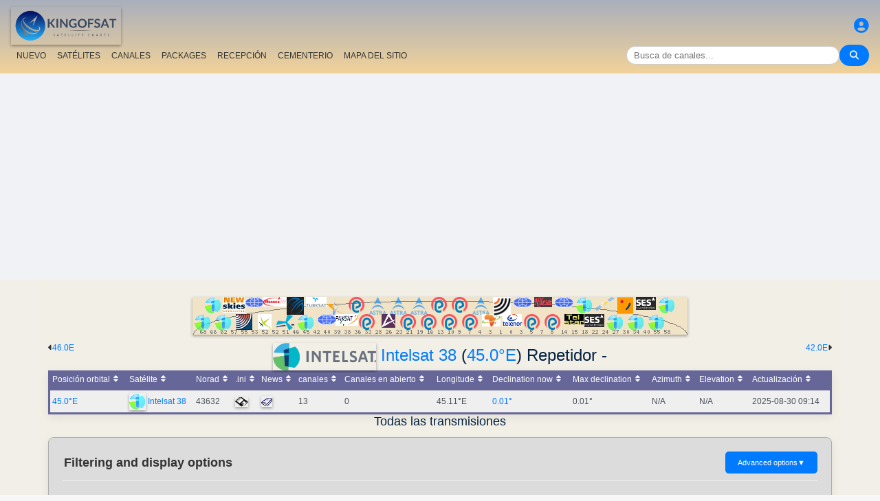

--- FILE ---
content_type: text/html; charset=UTF-8
request_url: https://es.kingofsat.net/tp.php?tp=12090
body_size: 13316
content:
<!DOCTYPE html>
<html>
<head>
<meta charset="UTF-8">
<meta name="viewport" content="width=device-width, initial-scale=1">
<meta name="Author" content="kingofsat">
<meta name="Description" content="Anuario de los canales satélite">
<meta name="KeyWords" content="satellite,tv,news,update,television,dvb,dvb-s2,dvb-s2x,hd,4k,feed,hotbird,canalsat,sky,nova,digital,ntl,videoguard,cryptoworks,mediaguard,viaccess,nagravision,irdeto,biss,radio,listing,astra,eutelsat,intelsat,image,zapping,video,hispasat">
<title>Intelsat 38 (45.0&deg;E) Repetidor - - KingOfSat</title>

<link rel="SHORTCUT ICON" href="/kingofsat_icon.png" />
<link rel="alternate" type="application/rss+xml" title="KingOfSat : Últimas actualizaciones" href="/rssnews.php" />
<link rel="alternate" type="application/rss+xml" title="KingOfSat : Temporarily Free To Air" href="/rss-tempfta.php" />

<link rel="stylesheet" href="/kos.css?764" type="text/css" />
<link rel="stylesheet" href="/fontawesome-free-6.7.2-web/css/all.min.css">
<link rel="stylesheet" href="/css/footable.core.min.css" type="text/css" />
<link rel="stylesheet" href="/css/footable.metro.min.css" type="text/css" />

<script src="/js/jquery3.7.1.min.js"></script>
<script src="/js/jquery-ui.min.js"></script>
<script src="/js/footable.min.js" type="text/javascript"></script>
<script src="/js/footable.sort.min.js" type="text/javascript"></script>
<!-- Google tag (gtag.js) -->
<script async src="https://www.googletagmanager.com/gtag/js?id=G-RXJ0W0F4BD"></script>
<script>
  window.dataLayer = window.dataLayer || [];
  function gtag(){dataLayer.push(arguments);}
  gtag('js', new Date());

  gtag('config', 'G-RXJ0W0F4BD');
</script>
<!-- Google Tag Manager -->
<script>(function(w,d,s,l,i){w[l]=w[l]||[];w[l].push({'gtm.start':
new Date().getTime(),event:'gtm.js'});var f=d.getElementsByTagName(s)[0],
j=d.createElement(s),dl=l!='dataLayer'?'&l='+l:'';j.async=true;j.src=
'https://www.googletagmanager.com/gtm.js?id='+i+dl;f.parentNode.insertBefore(j,f);
})(window,document,'script','dataLayer','GTM-P6FD74RF');</script>
<!-- End Google Tag Manager -->
<script src="/js/kos.js" type="text/javascript"></script>
</head>
<body>
  <!-- Google Tag Manager (noscript) -->
<noscript><iframe src="https://www.googletagmanager.com/ns.html?id=GTM-P6FD74RF"
height="0" width="0" style="display:none;visibility:hidden"></iframe></noscript>
<!-- End Google Tag Manager (noscript) -->
 
    <div class="lightbox" id="lightbox">
    <img id="lightbox-img" alt="Image en plein écran">
  </div>

<script async src="https://pagead2.googlesyndication.com/pagead/js/adsbygoogle.js?client=ca-pub-0084964341437501"
     crossorigin="anonymous"></script><!-- !PAGE CONTENT! -->


  <header class="header">
    <div class="logo"><a href="index.php"><img src="/koslogo2.png" style="width: 160px; height: auto; padding:5px;"></a></div>
    <div class="user-icon">
        <a href="prefs" title="Define o cambia su perfil"><i class="fas fa-user-circle"></i></a></div>

    <div class="nav-container">
      <nav class="nav-menu">
                <a href="news">NUEVO</a>
                <a href="satellites">SATÉLITES</a>
                <a href="lists">CANALES</a>
                <a href="packages">PACKAGES</a>
                <a href="beams">RECEPCIÓN</a>
                <a href="cemetery">CEMENTERIO</a>
                <a href="#menu">MAPA DEL SITIO</a>
      </nav>
      <div class="search-container">
        <input type="text" id="q" class="search-bar" placeholder="Busca de canales..."><button><i class="fas fa-search"></i></button>
      </div>
    </div>
  </header>



<div class="layout">
<div class="main-content">

  <div class="head">
    <div class="satlist">
        <MAP NAME="menu" id="textDiv"><AREA SHAPE="rect" COORDS="3,25,27,50" HREF="pos-68.5E" title="Intelsat 20 (IS-20) (68.5&deg;E)"><AREA SHAPE="rect" COORDS="18,0,42,25" HREF="pos-66E" title="Intelsat 17 (66.0&deg;E)"><AREA SHAPE="rect" COORDS="33,25,57,50" HREF="pos-62E" title="Intelsat 39 (62.0&deg;E)"><AREA SHAPE="rect" COORDS="44,0,76,23" HREF="pos-57E" title="NSS 12 (57.0&deg;E)"><AREA SHAPE="rect" COORDS="63,25,87,48" HREF="pos-55E" title="Yamal 402 (55.0&deg;E)"><AREA SHAPE="rect" COORDS="76,0,104,16" HREF="pos-53E" title="Express AM6 (53.0&deg;E)"><AREA SHAPE="rect" COORDS="95,25,115,47" HREF="pos-52.5E" title="Yahsat 1A (52.5&deg;E)"><AREA SHAPE="rect" COORDS="102.5,0,137.5,14" HREF="pos-52E" title="TurkmenÄlem / MonacoSat (52.0&deg;E)"><AREA SHAPE="rect" COORDS="122,25,148,49" HREF="pos-51.5E" title="Belintersat 1 (51.5&deg;E)"><AREA SHAPE="rect" COORDS="137.5,0,162.5,26" HREF="pos-46E" title="Azerspace-1 (46.0&deg;E)"><AREA SHAPE="rect" COORDS="153,25,177,50" HREF="pos-45E" title="Intelsat 38 (45.0&deg;E)"><AREA SHAPE="rect" COORDS="165,0,195,15" HREF="pos-42E" title="Turksat 3A / Türksat 4A / Turksat 5B / Turksat 6A (42.0&deg;E)"><AREA SHAPE="rect" COORDS="181,25,209,41" HREF="pos-40E" title="Express AM 7 (40.0&deg;E)"><AREA SHAPE="rect" COORDS="197.5,0,222.5,27" HREF="pos-39E" title="Hellas Sat 3 / Hellas Sat 4 (39.0&deg;E)"><AREA SHAPE="rect" COORDS="208.5,25,241.5,42" HREF="pos-38E" title="Paksat 1R / Paksat MM1R (38.0&deg;E)"><AREA SHAPE="rect" COORDS="227.5,0,252.5,23" HREF="pos-36E" title="Eutelsat 36D / Express AMU1 (36.0&deg;E)"><AREA SHAPE="rect" COORDS="242.5,25,267.5,48" HREF="pos-33E" title="Eutelsat 33F (33.0&deg;E)"><AREA SHAPE="rect" COORDS="257.5,0,282.5,26" HREF="pos-28.2E" title="Astra 2E / Astra 2F / Astra 2G (28.2&deg;E)"><AREA SHAPE="rect" COORDS="275,25,295,45" HREF="pos-26E" title="Badr 4 / Badr 5 / Badr 7 / Badr 8 / Es'hail 2 (26.0&deg;E)"><AREA SHAPE="rect" COORDS="287.5,0,312.5,26" HREF="pos-23.5E" title="Astra 3B / Astra 3C (23.5&deg;E)"><AREA SHAPE="rect" COORDS="302.5,25,327.5,48" HREF="pos-21.6E" title="Eutelsat 21B (21.6&deg;E)"><AREA SHAPE="rect" COORDS="317.5,0,342.5,26" HREF="pos-19.2E" title="Astra 1KR / Astra 1L / Astra 1M / Astra 1N / Astra 1P (19.2&deg;E)"><AREA SHAPE="rect" COORDS="332.5,25,357.5,48" HREF="pos-16E" title="Eutelsat 16A (16.0&deg;E)"><AREA SHAPE="rect" COORDS="347.5,0,372.5,23" HREF="pos-13E" title="Hot Bird 13F / Hot Bird 13G (13.0&deg;E)"><AREA SHAPE="rect" COORDS="362.5,25,387.5,48" HREF="pos-10E" title="Eutelsat 10B (10.0&deg;E)"><AREA SHAPE="rect" COORDS="377.5,0,402.5,23" HREF="pos-9E" title="Eutelsat 9B (9.0&deg;E)"><AREA SHAPE="rect" COORDS="392.5,25,417.5,48" HREF="pos-7E" title="Eutelsat 7B / Eutelsat 7C (7.0&deg;E)"><AREA SHAPE="rect" COORDS="407.5,0,432.5,26" HREF="pos-4.8E" title="Astra 4A / SES 5 (4.8&deg;E)"><AREA SHAPE="rect" COORDS="421.5,25,448.5,43" HREF="pos-3E" title="Eutelsat 3B / Rascom QAF 1R (3.0&deg;E)"><AREA SHAPE="rect" COORDS="437,0,463,28" HREF="pos-1.9E" title="BulgariaSat (1.9&deg;E)"><AREA SHAPE="rect" COORDS="451,25,479,43" HREF="pos-0.8W" title="Intelsat 10-02 / Thor 5 / Thor 6 / Thor 7 (0.8&deg;W)"><AREA SHAPE="rect" COORDS="466,0,494,16" HREF="pos-3W" title="ABS-3A (3.0&deg;W)"><AREA SHAPE="rect" COORDS="482.5,25,507.5,48" HREF="pos-5W" title="Eutelsat 5 West B (5.0&deg;W)"><AREA SHAPE="rect" COORDS="497,0,523,15" HREF="pos-7W" title="Eutelsat 7 West A / Nilesat 102 / Nilesat 201 / Nilesat 301 (7.0&deg;W)"><AREA SHAPE="rect" COORDS="512.5,25,537.5,48" HREF="pos-8W" title="Eutelsat 8 West B / Eutelsat 8 West D (8.0&deg;W)"><AREA SHAPE="rect" COORDS="526,0,554,16" HREF="pos-14W" title="Express AM 8 (14.0&deg;W)"><AREA SHAPE="rect" COORDS="541,25,569,40" HREF="pos-15W" title="Telstar 12 Vantage (15.0&deg;W)"><AREA SHAPE="rect" COORDS="558,0,582,25" HREF="pos-18W" title="Intelsat 37e (18.0&deg;W)"><AREA SHAPE="rect" COORDS="570.5,25,599.5,44" HREF="pos-22W" title="SES 4 (22.0&deg;W)"><AREA SHAPE="rect" COORDS="586,0,614,21" HREF="pos-24.5W" title="AlComSat 1 (24.5&deg;W)"><AREA SHAPE="rect" COORDS="603,25,627,50" HREF="pos-27.5W" title="Intelsat 901 (27.5&deg;W)"><AREA SHAPE="rect" COORDS="618.5,0,641.5,25" HREF="pos-30W" title="Hispasat 30W-5 / Hispasat 30W-6 (30.0&deg;W)"><AREA SHAPE="rect" COORDS="633,25,657,50" HREF="pos-34.5W" title="Intelsat 35 (34.5&deg;W)"><AREA SHAPE="rect" COORDS="645.5,0,674.5,19" HREF="pos-40.5W" title="SES-6 (40.5&deg;W)"><AREA SHAPE="rect" COORDS="663,25,687,50" HREF="pos-55.5W" title="Intelsat 34 (55.5&deg;W)"><AREA SHAPE="rect" COORDS="678,0,702,25" HREF="pos-58W" title="Intelsat 21 (58.0&deg;W)">
</MAP><IMG SRC="/satlogos/menu.png?1757000531" BORDER=0 WIDTH=720 HEIGHT=55 USEMAP="#menu">
    </div>
    <p>
  </div>
  <div class="w3-right"><a href="pos-42E" title="Desplazamiento hacia Turksat 6A (42.0E)">42.0E</A><i class="fas fa-caret-right"></i></div><div class="w3-left"><i class="fas fa-caret-left"></i><a href="pos-46E" title="Desplazamiento hacia Azerspace-1 (46.0E)">46.0E</a></div>
    <div class="w3-center"><h1><a href="" target="_new"><IMG SRC="/intelsat.png" BORDER=0></A> <a class="title" href="sat-is38">Intelsat 38</a> (<a class="title" href="pos-45.0E">45.0&deg;E</a>) Repetidor -</h1></div>

	<table class="footable metro-blue" data-page-size="10">
		<thead>
			<tr>
				<th data-type="numeric">Posición orbital</th>
				<th>Satélite</th>
				<th data-hide="phone,tablet" data-type="numeric">Norad</th>
				<th data-hide="phone,tablet">.ini</th>
				<th>News</th>
				<th data-type="numeric">canales</th>
				<th data-hide="phone" data-type="numeric">Canales en abierto</th>
				<th data-hide="phone" data-type="numeric">Longitude</th>
				<th data-hide="phone,tablet" data-type="numeric">Declination now</th>
				<th data-hide="phone" data-type="numeric">Max declination</th>
				<th data-hide="phone,tablet" data-type="numeric">Azimuth</th>
				<th data-hide="phone,tablet" data-type="numeric">Elevation</th>
				<th>Actualización</th>

		</thead>
		<tfoot class="hide-if-no-paging" style="display: table-row-group">
			<tr>
				<td colspan="13">
				</td>
			</tr>
		</tfoot>
		<tbody>
			<tr>
				<td><a class="A3" href="pos-45E">45.0°E</a></td>
				<td><img src="/satlogos/intelsat.png"> <a class="A3" href="sat-is38">Intelsat 38</a></td>
				<td>43632</td>
				<td><a href="dl.php?pos=45E&amp;fkhz=0"><img src="/disquette.gif"></a></td>
				<td><a href="news45E"><img src="/news.gif"></a></td>
				<td>13</td>
				<td>0</td>
				<td>45.11°E</td>
				<td><a title="Next zero declination time: 2025-11-14 01:19:00">0.01°</a></td>
				<td>0.01°</td>
				<td>N/A</td>
				<td>N/A</td>
				<td>2025-08-30 09:14</td>
			</tr>
		</tbody>
	</table>
<script>
$(function () {
	$('.footable').footable();
});

</script>
<h2>Todas las transmisiones<p></h2>
<div class="filter-display-container">
    <div class="filter-header">
        <h5>Filtering and display options</h5>
        <button id="toggleAdvancedFilters" class="toggle-button">Advanced options <span class="arrow">▼</span></button>
    </div>
    <div id="advancedFilters" class="advanced-filters hidden">


            <div class="filter-group">
                <label for="filterType">Codificación:</label>
                <select id="filterType" class="filter-select">
                    <option value="no" selected>Show encrypted channels</option>
                    <option value="Clear">Mostra los canales en abierto sólo</option>
                </select>
            </div>
                <div class="filter-group">
                <label for="standardType">Modo de visualización:</label>
                <select id="standardType" class="filter-select">
                    <option value="list" selected>Pasar en modo listing</option>
                    <option value="zap">Pasar en modo Zapping</option>
                </select>
            </div>
    
<p>


        <div class="action-buttons">
            <button class="apply-button">Aplicar filtros</button>
            <button class="reset-button">Restablecer filtros</button>
        </div>

    </div>
    <div class="filter-menu">

<a href="pos-45.0E">Todos</a>
    <a href="tv-45.0E">TV</a>
    <a href="hdtv-45.0E">HDTV</a>
    <a href="3dtv-45.0E">3DTV</a>
    <a href="ultrahd-45.0E">Ultra HD</a>
    <a href="radio-45.0E">Radio stations</a>
    <a href="data-45.0E">Data</a>
        <a href="new-45.0E">[+] Últimos cambios</a>
    <a href="removed-45.0E">[-] Últimas supresiones</a>
    <a href="tempfta-45.0E">Temporarily Free To Air</a>
<a href="#">Repetidor -</a><a href="#bitrates">Bitrates</a></div>
    <div class="main-filters">

  
  <input type="button" class="toggle-button" id="mask" onClick="bascule('m');" value="Collapse all frequencies">

    </div>
</div>


<script>
document.addEventListener('DOMContentLoaded', function() {
    const toggleButton = document.getElementById('toggleAdvancedFilters');
    const advancedFilters = document.getElementById('advancedFilters');

    if (toggleButton && advancedFilters) {
        toggleButton.addEventListener('click', function() {
            // Basculer la classe 'visible' ou 'hidden'
            advancedFilters.classList.toggle('hidden');
            advancedFilters.classList.toggle('visible');

            // Changer le texte et la flèche du bouton
            const arrowSpan = this.querySelector('.arrow');
            if (advancedFilters.classList.contains('visible')) {
                this.classList.add('active'); // Pour la rotation de la flèche
                // this.textContent = 'Filtres Avancés ▲'; 
            } else {
                this.classList.remove('active');
                // this.textContent = 'Filtres Avancés ▼';
            }
        });
    }

    // logique pour les boutons Appliquer/Réinitialiser
    // et la gestion du tri du tableau
    const applyButton = document.querySelector('.apply-button');
    const resetButton = document.querySelector('.reset-button');

    if (applyButton) {
        applyButton.addEventListener('click', function() {
            // Récupérer les valeurs des filtres
            const filterType = document.getElementById('filterType').value;
            const standardType = document.getElementById('standardType').value;

            const qualityCheckboxes = document.querySelectorAll('input[name="quality"]:checked');
            const selectedQualities = Array.from(qualityCheckboxes).map(cb => cb.value);

            const languageSort = document.getElementById('languageSort')?.value ?? '';
            const beamSort = document.getElementById('beamSort')?.value ?? '';

            // requête AJAX pour rafraîchir le tableau
            // ou mise à jour l'URL pour un rechargement de page
            window.location.href = `${window.location.pathname}?pos=&filtre=${filterType}&aff=${standardType}&b=${beamSort}&cl=${languageSort}&question=&lim=0&ordre=&p=`;
        });
    }

    if (resetButton) {
        resetButton.addEventListener('click', function() {
            // Réinitialiser tous les champs de filtre
            document.getElementById('filterType').value = '';
            document.getElementById('standardType').value = '';
            document.getElementById('languageSort').value = '';
            document.getElementById('beamSort').value = '';

//            document.querySelectorAll('input[name="quality"]').forEach(cb => cb.checked = false);

            //console.log('Filtres réinitialisés.');
            
            // Ex: window.location.href = `freqs.php?pos=16E`;
        });
    }
});
</script>


 

<script type="text/javascript">

function bascule(elem) {
  i=0;
  if(elem=="m") { 
    if(document.getElementById("mask").value=="Collapse all frequencies") etat="visible"; else etat="hidden"; 
  }
  while(document.getElementById(elem+i)) { 
    if(elem=="c") etat=document.getElementById(elem+i).style.visibility;
    if(etat=="hidden") {
      document.getElementById(elem+i).style.visibility="visible";
      document.getElementById(elem+i).style.display="block";
      if(elem=="c") document.getElementById("cmt").value="Hide C-Band";
      if(elem=="m") {
	      document.getElementById("mask").value="Collapse all frequencies";
		    document.getElementById('i' + elem+i).src = "/action_collapse.gif";
	    }
	  }
    else {
      document.getElementById(elem+i).style.visibility="hidden";
      document.getElementById(elem+i).style.display="none";
      if(elem=="c") document.getElementById("cmt").value="Show C-Band";
      if(elem=="m") {
	      document.getElementById("mask").value="Expand all frequencies";
		    document.getElementById('i' + elem+i).src= "/action_expand.gif";
	    }
    }
    i++;
  } 
}

function basc_tp(elem) {
  var image = document.getElementById('i' + elem);

  if(document.getElementById(elem)) {
    etat=document.getElementById(elem).style.visibility;
    if(etat=="hidden") {
      document.getElementById(elem).style.visibility="visible";
      document.getElementById(elem).style.display="block";
	    image.src = "/action_collapse.gif";
	  }
    else {
      document.getElementById(elem).style.visibility="hidden";
      document.getElementById(elem).style.display="none";
	    image.src= "/action_expand.gif";
    }
  } 
}
</script>

<h4>28 repuesta(s) - Clasificación por frecuencia - Últimas actualizaciones: 2024-03-21 22:57 CET</h4>



<table class="frq"><tr bgcolor="#999999">
	<td class="pos" dir="ltr">Pos</td>
	<td width="20%">Satélite</td>
	<td width="7%">Frecuencia</td>
	<td width="2%">Pol</td>
	<td class="w3-hide-small" width="3%">Txp</td>
	<td class="w3-hide-small" width="10%">Zona de cobertura</td>
	<td width="8%">Estandar</td>
	<td width="8%">Modulación</td>
	<td width="8%">SR/FEC</td>
	<td width="20%" class="w3-hide-small">Red, Tasa de bits</td>
	<td class="w3-hide-small" width="4%">NID</td>
	<td class="w3-hide-small" width="4%">TID</td>
</tr></table>
<table class="fl"><tr bgcolor="#adaaaa">
  <td class="px3"></td>
  <td class="vrd"><img SRC="/zap.jpg" border=0></td>
  <td class="ch"><a class="bld" href="/tp.php?&amp;tp=12090&amp;lim=0&amp;standard=All&amp;ordre=nom_ch&amp;filtre=no" title="Clasificación por nombre">Nombre</a></td>
  <td class="w3-hide-small pays"><a class="bld" href="/tp.php?&amp;tp=12090&amp;lim=0&amp;standard=All&amp;ordre=nom_pays&amp;filtre=no" title="Clasificación por país">País</a></td>
  <td class="w3-hide-small genre">Temáticos</td>
  <td class="w3-hide-small pack">Packages</td>
  <td style="width:120px;">Codificación</td>
  <td class="s"><A class="bld" HREF="/tp.php?&amp;tp=12090&amp;lim=0&amp;standard=All&amp;ordre=sid&amp;filtre=no" title="Clasificación por SID">SID</A></td>
  <td class="w3-hide-small">VPID</td>
  <td>Audio</td>
  <td class="w3-hide-small pid">PMT</td>
  <td class="w3-hide-small pid">PCR</td>
  <td class="w3-hide-small pid">TXT</td>
  <td class="maj"><A class="bld" HREF="/tp.php?&amp;tp=12090&amp;lim=0&amp;standard=All&amp;ordre=date_maj&amp;filtre=no" title="Clasificación por fecha">Actualización</A></td>
 </tr></table>
<p>
  <p>

<table class="frequencies-table" class="frq"><tr data-frequency-id="15411" bgcolor="#ffffff">
 
	<td class="pos" dir="ltr">45.0&deg;E</td>
	<td width="20%"><a class="bld">Intelsat 38</a>
<img src="/action_collapse.gif" id="im0" style="cursor: pointer" onclick="basc_tp('m0')"><span class="nbc"></span>
</td>
    	 
	<td width="7%" class="bld">3720.00</td><td width="2%" class="bld">L</td><td class="w3-hide-small" width="3%"><a class="bld" href="tp15411">-</a></td><td class="w3-hide-small" width="10%"><a class="bld" href="beams.php?s=194&amp;b=369">Europe</a></td><td width="8%" bgcolor="#FFFFAA">DVB-S2</td><td width="8%" bgcolor="#FFFFAA">QPSK</td><td width="8%"><a class="bld">25760</a> <a class="bld">2/3</a></td><td width="20%" class="w3-hide-small">n/a&nbsp;</td><td class="w3-hide-small" width="4%">0</td><td class="w3-hide-small" width="4%">0</td>  </tr></table>

<div id="m0" style="{{f_visibility}}">

<table class="fl">
 <tr class="feedblock"><td><i>Occasional Feeds, data or inactive frequency</i> (2023-12-17)</td></tr></table></div>
<table class="frequencies-table" class="frq"><tr data-frequency-id="15412" bgcolor="#ffffff">
 
	<td class="pos" dir="ltr">45.0&deg;E</td>
	<td width="20%"><a class="bld">Intelsat 38</a>
<img src="/action_collapse.gif" id="im1" style="cursor: pointer" onclick="basc_tp('m1')"><span class="nbc"></span>
</td>
    	 
	<td width="7%" class="bld">3720.00</td><td width="2%" class="bld">L</td><td class="w3-hide-small" width="3%"><a class="bld" href="tp15412">-</a></td><td class="w3-hide-small" width="10%"><a class="bld" href="beams.php?s=194&amp;b=369">Europe</a></td><td width="8%" bgcolor="#FFFFAA">DVB-S2<br>T2-MI, PLP 1</td><td width="8%" bgcolor="#FFFFAA">QPSK</td><td width="8%"><a class="bld">25730</a> <a class="bld">2/3</a></td><td width="20%" class="w3-hide-small">n/a&nbsp;</td><td class="w3-hide-small" width="4%">0</td><td class="w3-hide-small" width="4%">0</td>  </tr></table>

<div id="m1" style="{{f_visibility}}">

<table class="fl">
 <tr class="feedblock"><td><i>Occasional Feeds, data or inactive frequency</i> (2023-12-17)</td></tr></table></div>
<table class="frequencies-table" class="frq"><tr data-frequency-id="15309" bgcolor="#D2D2D2">
 
	<td class="pos" dir="ltr">45.0&deg;E</td>
	<td width="20%"><a class="bld">Intelsat 38</a>
<img src="/action_collapse.gif" id="im2" style="cursor: pointer" onclick="basc_tp('m2')"><span class="nbc">13</span>
</td>
    	 
	<td width="7%" class="bld">11469.00</td><td width="2%" class="bld">H</td><td class="w3-hide-small" width="3%"><a class="bld" href="tp15309">-</a></td><td class="w3-hide-small" width="10%"><a class="bld" href="beams.php?s=194&amp;b=369">Europe</a></td><td width="8%" bgcolor="#FFFFAA">DVB-S2</td><td width="8%" bgcolor="#FFFFAA">8PSK</td><td width="8%"><a class="bld">19000</a> <a class="bld">5/6</a></td><td width="20%" class="w3-hide-small">46 Mb/s&nbsp;</td><td class="w3-hide-small" width="4%">116</td><td class="w3-hide-small" width="4%">777</td>  </tr></table>

<div id="m2" style="{{f_visibility}}">

<table class="fl">
 	<tr data-channel-id="23838">
    <td class="v px3"></td>
	        <td class="vrd cr"><a href="/jpg/perviykanaleuropa.jpg" class="image-link"><img SRC="/zap.gif"></a></td>
	    <td class="ch">
      <a title="Id: 1Kanal Europe" class="A3">Perviy Kanal Europa</a></td>
<td class="w3-hide-small pays">Rusia</td>
<td class="w3-hide-small genre">Generalista</td>
<td class="w3-hide-small bq"> </td>
<td class="cr">Irdeto 2</td>
<td class="s">33</td>
<td class="w3-hide-small apid mpeg4" width="5%">33</td>
<td width="8%" class="">32<a title="Rusia"> <font color="blue">rus</font></a>&nbsp;</td>
<td class="w3-hide-small pid">34&nbsp;</td>
<td class="w3-hide-small pid">33&nbsp;</td>
<td class="w3-hide-small pid">&nbsp;</td>
<td class="maj"><a ">2023-12-08</a> <a class="bld" HREF="channelhistory.php?ch=23838">+</a></td></tr>	<tr data-channel-id="24060">
    <td class="v px3"></td>
	        <td class="vrd cr"><img SRC="/tv.gif" border=0></td>
	    <td class="ch">
      <a title="Id: Bober int" class="A3">Bober International</a></td>
<td class="w3-hide-small pays">Rusia</td>
<td class="w3-hide-small genre">Cocina</td>
<td class="w3-hide-small bq"> </td>
<td class="cr">Irdeto 2</td>
<td class="s">440</td>
<td class="w3-hide-small apid mpeg4" width="5%">441</td>
<td width="8%" class="">442<a title="Rusia"> <font color="blue">rus</font></a>&nbsp;</td>
<td class="w3-hide-small pid">440&nbsp;</td>
<td class="w3-hide-small pid">441&nbsp;</td>
<td class="w3-hide-small pid">&nbsp;</td>
<td class="maj"><a ">2023-08-28</a> <a class="bld" HREF="channelhistory.php?ch=24060">+</a></td></tr>	<tr data-channel-id="24063">
    <td class="v px3"></td>
	        <td class="vrd cr"><img SRC="/tv.gif" border=0></td>
	    <td class="ch">
      <a title="Id: DK Premium Int" class="A3">Dom Kino Premium International</a></td>
<td class="w3-hide-small pays">Rusia</td>
<td class="w3-hide-small genre">Cinema</td>
<td class="w3-hide-small bq"> </td>
<td class="cr">Irdeto 2</td>
<td class="s">450</td>
<td class="w3-hide-small apid mpeg4" width="5%">451</td>
<td width="8%" class="">452<a title="Rusia"> <font color="blue">rus</font></a>&nbsp;</td>
<td class="w3-hide-small pid">450&nbsp;</td>
<td class="w3-hide-small pid">451&nbsp;</td>
<td class="w3-hide-small pid">&nbsp;</td>
<td class="maj"><a ">2023-08-28</a> <a class="bld" HREF="channelhistory.php?ch=24063">+</a></td></tr>	<tr data-channel-id="5102">
    <td class="v px3"></td>
	        <td class="vrd cr"><a href="/jpg/domkino.jpg" class="image-link"><img SRC="/zap.gif"></a></td>
	    <td class="ch">
      <A class="A3" title="Id: Dom Kino Int" HREF="http://www.1tvrus.com/domkinoptv.php" TARGET="_blank">Dom Kino</A></td>
<td class="w3-hide-small pays">Rusia</td>
<td class="w3-hide-small genre">Cinema</td>
<td class="w3-hide-small bq"> </td>
<td class="cr">Irdeto 2</td>
<td class="s">460</td>
<td class="w3-hide-small apid mpeg4" width="5%">461</td>
<td width="8%" class="">462<a title="Rusia"> <font color="blue">rus</font></a>&nbsp;</td>
<td class="w3-hide-small pid">460&nbsp;</td>
<td class="w3-hide-small pid">461&nbsp;</td>
<td class="w3-hide-small pid">&nbsp;</td>
<td class="maj"><a ">2023-08-19</a> <a class="bld" HREF="channelhistory.php?ch=5102">+</a></td></tr>	<tr data-channel-id="8731">
    <td class="v px3"></td>
	        <td class="vrd cr"><a href="/jpg/karusel-int.jpg" class="image-link"><img SRC="/zap.gif"></a></td>
	    <td class="ch">
      <a title="Id: Karusel Int" class="A3">Karusel Int</a></td>
<td class="w3-hide-small pays">Rusia</td>
<td class="w3-hide-small genre">Jovenes</td>
<td class="w3-hide-small bq"> </td>
<td class="cr">Irdeto 2</td>
<td class="s">470</td>
<td class="w3-hide-small apid mpeg4" width="5%">471</td>
<td width="8%" class="">472<a title="Rusia"> <font color="blue">rus</font></a>&nbsp;</td>
<td class="w3-hide-small pid">470&nbsp;</td>
<td class="w3-hide-small pid">471&nbsp;</td>
<td class="w3-hide-small pid">&nbsp;</td>
<td class="maj"><a ">2023-08-19</a> <a class="bld" HREF="channelhistory.php?ch=8731">+</a></td></tr>	<tr data-channel-id="24062">
    <td class="v px3"></td>
	        <td class="vrd cr"><img SRC="/tv.gif" border=0></td>
	    <td class="ch">
      <a title="Id: Muzika Int" class="A3">Muzika International</a></td>
<td class="w3-hide-small pays">Rusia</td>
<td class="w3-hide-small genre">Música</td>
<td class="w3-hide-small bq"> </td>
<td class="cr">Irdeto 2</td>
<td class="s">520</td>
<td class="w3-hide-small apid mpeg4" width="5%">521</td>
<td width="8%" class="">522<a title="Rusia"> <font color="blue">rus</font></a>&nbsp;</td>
<td class="w3-hide-small pid">520&nbsp;</td>
<td class="w3-hide-small pid">521&nbsp;</td>
<td class="w3-hide-small pid">&nbsp;</td>
<td class="maj"><a ">2023-08-28</a> <a class="bld" HREF="channelhistory.php?ch=24062">+</a></td></tr>	<tr data-channel-id="21829">
    <td class="v px3"></td>
	        <td class="vrd cr"><img SRC="/tv.gif" border=0></td>
	    <td class="ch">
      <a title="Id: O int" class="A3">O! International</a></td>
<td class="w3-hide-small pays">Rusia</td>
<td class="w3-hide-small genre">Varios</td>
<td class="w3-hide-small bq"> </td>
<td class="cr">Irdeto 2</td>
<td class="s">550</td>
<td class="w3-hide-small apid mpeg4" width="5%">551</td>
<td width="8%" class="">552<a title="Rusia"> <font color="blue">rus</font></a>&nbsp;</td>
<td class="w3-hide-small pid">550&nbsp;</td>
<td class="w3-hide-small pid">551&nbsp;</td>
<td class="w3-hide-small pid">&nbsp;</td>
<td class="maj"><a ">2023-08-28</a> <a class="bld" HREF="channelhistory.php?ch=21829">+</a></td></tr>	<tr data-channel-id="926">
    <td class="v px3"></td>
	        <td class="vrd cr"><a href="/jpg/perviy.jpg" class="image-link"><img SRC="/zap.gif"></a></td>
	    <td class="ch">
      <A class="A3" title="Id: Perviy kanal SNG" HREF="http://www.1tv.ru/" TARGET="_blank">Perviy Kanal</A><p><font color="#555555"> <a title="Sporadic or full 16/9 transmission"><img src="/169.gif"></a>  </font></td>
<td class="w3-hide-small pays">Rusia</td>
<td class="w3-hide-small genre">Generalista</td>
<td class="w3-hide-small bq"> </td>
<td class="cr">Irdeto 2</td>
<td class="s">600</td>
<td class="w3-hide-small apid mpeg4" width="5%">601</td>
<td width="8%" class="">602<a title="Rusia"> <font color="blue">rus</font></a>&nbsp;</td>
<td class="w3-hide-small pid">600&nbsp;</td>
<td class="w3-hide-small pid">601&nbsp;</td>
<td class="w3-hide-small pid">&nbsp;</td>
<td class="maj"><a ">2023-08-28</a> <a class="bld" HREF="channelhistory.php?ch=926">+</a></td></tr>	<tr data-channel-id="24061">
    <td class="v px3"></td>
	        <td class="vrd cr"><img SRC="/tv.gif" border=0></td>
	    <td class="ch">
      <a title="Id: Pobeda Int" class="A3">Podeba International</a></td>
<td class="w3-hide-small pays">Rusia</td>
<td class="w3-hide-small genre">Varios</td>
<td class="w3-hide-small bq"> </td>
<td class="cr">Irdeto 2</td>
<td class="s">630</td>
<td class="w3-hide-small apid mpeg4" width="5%">631</td>
<td width="8%" class="">632<a title="Rusia"> <font color="blue">rus</font></a><br>4414<a title="Rusia"> <font color="blue">rus</font></a>&nbsp;</td>
<td class="w3-hide-small pid">630&nbsp;</td>
<td class="w3-hide-small pid">631&nbsp;</td>
<td class="w3-hide-small pid">&nbsp;</td>
<td class="maj"><a ">2023-08-28</a> <a class="bld" HREF="channelhistory.php?ch=24061">+</a></td></tr>	<tr data-channel-id="23978">
    <td class="v px3"></td>
	        <td class="vrd cr"><img SRC="/tv.gif" border=0></td>
	    <td class="ch">
      <a title="Id: Poehali Int" class="A3">Poehali International</a></td>
<td class="w3-hide-small pays">Rusia</td>
<td class="w3-hide-small genre">Varios</td>
<td class="w3-hide-small bq"> </td>
<td class="cr">Irdeto 2</td>
<td class="s">640</td>
<td class="w3-hide-small apid mpeg4" width="5%">641</td>
<td width="8%" class="">642<a title="Rusia"> <font color="blue">rus</font></a>&nbsp;</td>
<td class="w3-hide-small pid">640&nbsp;</td>
<td class="w3-hide-small pid">641&nbsp;</td>
<td class="w3-hide-small pid">&nbsp;</td>
<td class="maj"><a ">2023-08-19</a> <a class="bld" HREF="channelhistory.php?ch=23978">+</a></td></tr>	<tr data-channel-id="24064">
    <td class="v px3"></td>
	        <td class="vrd cr"><img SRC="/tv.gif" border=0></td>
	    <td class="ch">
      <a title="Id: Telecafe Int" class="A3">Telecafe International</a></td>
<td class="w3-hide-small pays">Rusia</td>
<td class="w3-hide-small genre">Generalista</td>
<td class="w3-hide-small bq"> </td>
<td class="cr">Irdeto 2</td>
<td class="s">650</td>
<td class="w3-hide-small apid mpeg4" width="5%">651</td>
<td width="8%" class="">652<a title="Rusia"> <font color="blue">rus</font></a>&nbsp;</td>
<td class="w3-hide-small pid">650&nbsp;</td>
<td class="w3-hide-small pid">651&nbsp;</td>
<td class="w3-hide-small pid">&nbsp;</td>
<td class="maj"><a ">2023-08-28</a> <a class="bld" HREF="channelhistory.php?ch=24064">+</a></td></tr>	<tr data-channel-id="24065">
    <td class="v px3"></td>
	        <td class="vrd cr"><img SRC="/tv.gif" border=0></td>
	    <td class="ch">
      <a title="Id: Vremia Int" class="A3">Vremya International</a></td>
<td class="w3-hide-small pays">Rusia</td>
<td class="w3-hide-small genre">Noticias</td>
<td class="w3-hide-small bq"> </td>
<td class="cr">Irdeto 2</td>
<td class="s">700</td>
<td class="w3-hide-small apid mpeg4" width="5%">701</td>
<td width="8%" class="">702<a title="Rusia"> <font color="blue">rus</font></a>&nbsp;</td>
<td class="w3-hide-small pid">700&nbsp;</td>
<td class="w3-hide-small pid">701&nbsp;</td>
<td class="w3-hide-small pid">&nbsp;</td>
<td class="maj"><a ">2023-08-28</a> <a class="bld" HREF="channelhistory.php?ch=24065">+</a></td></tr>	<tr data-channel-id="24538">
    <td class="v px3"></td>
	        <td class="vrd cr"><img SRC="/tv.gif" border=0></td>
	    <td class="ch">
      <a title="Id: Lapki LIVE int" class="A3">Lapki Live int</a></td>
<td class="w3-hide-small pays">Azerbaidjan</td>
<td class="w3-hide-small genre">Varios</td>
<td class="w3-hide-small bq">Azercosmos</td>
<td class="cr">Irdeto 2</td>
<td class="s">880</td>
<td class="w3-hide-small apid mpeg4" width="5%">881</td>
<td width="8%" class="">882<a title="Rusia"> <font color="blue">rus</font></a>&nbsp;</td>
<td class="w3-hide-small pid">880&nbsp;</td>
<td class="w3-hide-small pid">881&nbsp;</td>
<td class="w3-hide-small pid">&nbsp;</td>
<td class="maj"><a ">2024-03-21</a> <a class="bld" HREF="channelhistory.php?ch=24538">+</a></td></tr></table></div>
<table class="frequencies-table" class="frq"><tr data-frequency-id="15489" bgcolor="#ffffff">
 
	<td class="pos" dir="ltr">45.0&deg;E</td>
	<td width="20%"><a class="bld">Intelsat 38</a>
<img src="/action_collapse.gif" id="im3" style="cursor: pointer" onclick="basc_tp('m3')"><span class="nbc"></span>
</td>
    	 
	<td width="7%" class="bld">11520.00</td><td width="2%" class="bld">H</td><td class="w3-hide-small" width="3%"><a class="bld" href="tp15489">-</a></td><td class="w3-hide-small" width="10%"><a class="bld" href="beams.php?s=194&amp;b=369">Europe</a></td><td width="8%" bgcolor="#FFFFAA">DVB-S2</td><td width="8%" bgcolor="#FFFFAA">8PSK</td><td width="8%"><a class="bld">2857</a> <a class="bld">5/6</a></td><td width="20%" class="w3-hide-small">n/a&nbsp;</td><td class="w3-hide-small" width="4%"></td><td class="w3-hide-small" width="4%"></td>  </tr></table>

<div id="m3" style="{{f_visibility}}">

<table class="fl">
 <tr class="feedblock"><td><i>Occasional Feeds, data or inactive frequency</i> (2023-09-24)</td></tr></table></div>
<table class="frequencies-table" class="frq"><tr data-frequency-id="15764" bgcolor="#ffffff">
 
	<td class="pos" dir="ltr">45.0&deg;E</td>
	<td width="20%"><a class="bld">Intelsat 38</a>
<img src="/action_collapse.gif" id="im4" style="cursor: pointer" onclick="basc_tp('m4')"><span class="nbc"></span>
</td>
    	 
	<td width="7%" class="bld">11612.80</td><td width="2%" class="bld">V</td><td class="w3-hide-small" width="3%"><a class="bld" href="tp15764">-</a></td><td class="w3-hide-small" width="10%"><a class="bld" href="beams.php?s=194&amp;b=369">Europe</a></td><td width="8%" bgcolor="#FFFFAA">DVB-S2</td><td width="8%" bgcolor="#FFFFAA">64APSK<br>Stream 0</td><td width="8%"><a class="bld">36666</a> <a class="bld">None</a></td><td width="20%" class="w3-hide-small">n/a&nbsp;</td><td class="w3-hide-small" width="4%"></td><td class="w3-hide-small" width="4%"></td>  </tr></table>

<div id="m4" style="{{f_visibility}}">

<table class="fl">
 <tr class="feedblock"><td><i>Occasional Feeds, data or inactive frequency</i> (2024-05-09)</td></tr></table></div>
<table class="frequencies-table" class="frq"><tr data-frequency-id="15765" bgcolor="#ffffff">
 
	<td class="pos" dir="ltr">45.0&deg;E</td>
	<td width="20%"><a class="bld">Intelsat 38</a>
<img src="/action_collapse.gif" id="im5" style="cursor: pointer" onclick="basc_tp('m5')"><span class="nbc"></span>
</td>
    	 
	<td width="7%" class="bld">11612.80</td><td width="2%" class="bld">V</td><td class="w3-hide-small" width="3%"><a class="bld" href="tp15765">-</a></td><td class="w3-hide-small" width="10%"><a class="bld" href="beams.php?s=194&amp;b=369">Europe</a></td><td width="8%" bgcolor="#FFFFAA">DVB-S2</td><td width="8%" bgcolor="#FFFFAA">64APSK<br>Stream 1</td><td width="8%"><a class="bld">36666</a> <a class="bld">None</a></td><td width="20%" class="w3-hide-small">n/a&nbsp;</td><td class="w3-hide-small" width="4%"></td><td class="w3-hide-small" width="4%"></td>  </tr></table>

<div id="m5" style="{{f_visibility}}">

<table class="fl">
 <tr class="feedblock"><td><i>Occasional Feeds, data or inactive frequency</i> (2024-05-09)</td></tr></table></div>
<table class="frequencies-table" class="frq"><tr data-frequency-id="15496" bgcolor="#ffffff">
 
	<td class="pos" dir="ltr">45.0&deg;E</td>
	<td width="20%"><a class="bld">Intelsat 38</a>
<img src="/action_collapse.gif" id="im6" style="cursor: pointer" onclick="basc_tp('m6')"><span class="nbc"></span>
</td>
    	 
	<td width="7%" class="bld">11665.10</td><td width="2%" class="bld">V</td><td class="w3-hide-small" width="3%"><a class="bld" href="tp15496">-</a></td><td class="w3-hide-small" width="10%"><a class="bld" href="beams.php?s=194&amp;b=369">Europe</a></td><td width="8%" bgcolor="#FFFFAA">DVB-S2</td><td width="8%" bgcolor="#FFFFAA">64APSK<br>Stream 0</td><td width="8%"><a class="bld">51428</a> <a class="bld">None</a></td><td width="20%" class="w3-hide-small">n/a&nbsp;</td><td class="w3-hide-small" width="4%"></td><td class="w3-hide-small" width="4%"></td>  </tr></table>

<div id="m6" style="{{f_visibility}}">

<table class="fl">
 <tr class="feedblock"><td><i>Occasional Feeds, data or inactive frequency</i> (2023-09-24)</td></tr></table></div>
<table class="frequencies-table" class="frq"><tr data-frequency-id="15497" bgcolor="#ffffff">
 
	<td class="pos" dir="ltr">45.0&deg;E</td>
	<td width="20%"><a class="bld">Intelsat 38</a>
<img src="/action_collapse.gif" id="im7" style="cursor: pointer" onclick="basc_tp('m7')"><span class="nbc"></span>
</td>
    	 
	<td width="7%" class="bld">11665.10</td><td width="2%" class="bld">V</td><td class="w3-hide-small" width="3%"><a class="bld" href="tp15497">-</a></td><td class="w3-hide-small" width="10%"><a class="bld" href="beams.php?s=194&amp;b=369">Europe</a></td><td width="8%" bgcolor="#FFFFAA">DVB-S2</td><td width="8%" bgcolor="#FFFFAA">64APSK<br>Stream 1</td><td width="8%"><a class="bld">51428</a> <a class="bld">None</a></td><td width="20%" class="w3-hide-small">59.7 Mb/s&nbsp;</td><td class="w3-hide-small" width="4%"></td><td class="w3-hide-small" width="4%"></td>  </tr></table>

<div id="m7" style="{{f_visibility}}">

<table class="fl">
 <tr class="feedblock"><td><i>Occasional Feeds, data or inactive frequency</i> (2023-09-24)</td></tr></table></div>
<table class="frequencies-table" class="frq"><tr data-frequency-id="15696" bgcolor="#ffffff">
 
	<td class="pos" dir="ltr">45.0&deg;E</td>
	<td width="20%"><a class="bld">Intelsat 38</a>
<img src="/action_collapse.gif" id="im8" style="cursor: pointer" onclick="basc_tp('m8')"><span class="nbc"></span>
</td>
    	 
	<td width="7%" class="bld">11667.80</td><td width="2%" class="bld">H</td><td class="w3-hide-small" width="3%"><a class="bld" href="tp15696">-</a></td><td class="w3-hide-small" width="10%"><a class="bld" href="beams.php?s=194&amp;b=369">Europe</a></td><td width="8%" bgcolor="#FFFFAA">DVB-S2</td><td width="8%" bgcolor="#FFFFAA">16APSK</td><td width="8%"><a class="bld">20476</a> <a class="bld">8/9</a></td><td width="20%" class="w3-hide-small">NAN b/s&nbsp;</td><td class="w3-hide-small" width="4%">2</td><td class="w3-hide-small" width="4%">2</td>  </tr></table>

<div id="m8" style="{{f_visibility}}">

<table class="fl">
 <tr class="feedblock"><td><i>Occasional Feeds, data or inactive frequency</i> (2025-04-20)</td></tr></table></div>
<table class="frequencies-table" class="frq"><tr data-frequency-id="15762" bgcolor="#ffffff">
 
	<td class="pos" dir="ltr">45.0&deg;E</td>
	<td width="20%"><a class="bld">Intelsat 38</a>
<img src="/action_collapse.gif" id="im9" style="cursor: pointer" onclick="basc_tp('m9')"><span class="nbc"></span>
</td>
    	 
	<td width="7%" class="bld">11684.10</td><td width="2%" class="bld">H</td><td class="w3-hide-small" width="3%"><a class="bld" href="tp15762">-</a></td><td class="w3-hide-small" width="10%"><a class="bld" href="beams.php?s=194&amp;b=369">Europe</a></td><td width="8%" bgcolor="#FFFFAA">DVB-S2</td><td width="8%" bgcolor="#FFFFAA">16APSK</td><td width="8%"><a class="bld">17100</a> <a class="bld">8/9</a></td><td width="20%" class="w3-hide-small">n/a&nbsp;</td><td class="w3-hide-small" width="4%"></td><td class="w3-hide-small" width="4%"></td>  </tr></table>

<div id="m9" style="{{f_visibility}}">

<table class="fl">
 <tr class="feedblock"><td><i>Occasional Feeds, data or inactive frequency</i> (2024-05-09)</td></tr></table></div>
<table class="frequencies-table" class="frq"><tr data-frequency-id="12089" bgcolor="#ffffff">
 
	<td class="pos" dir="ltr">45.0&deg;E</td>
	<td width="20%"><a class="bld">Intelsat 38</a>
<img src="/action_collapse.gif" id="im10" style="cursor: pointer" onclick="basc_tp('m10')"><span class="nbc"></span>
</td>
    	 
	<td width="7%" class="bld">12520.00</td><td width="2%" class="bld">V</td><td class="w3-hide-small" width="3%"><a class="bld" href="tp12089">-</a></td><td class="w3-hide-small" width="10%"><a class="bld" href="beams.php?s=194&amp;b=369">Europe</a></td><td width="8%" bgcolor="#FFFFAA">DVB-S2</td><td width="8%" bgcolor="#FFFFAA">8PSK</td><td width="8%"><a class="bld">30000</a> <a class="bld">5/6</a></td><td width="20%" class="w3-hide-small">72.7 Mb/s&nbsp;</td><td class="w3-hide-small" width="4%">213</td><td class="w3-hide-small" width="4%">10</td>  </tr></table>

<div id="m10" style="{{f_visibility}}">

<table class="fl">
 <tr class="feedblock"><td><i>Occasional Feeds, data or inactive frequency</i> (2025-04-04)</td></tr></table></div>
<table class="frequencies-table" class="frq"><tr data-frequency-id="12090" bgcolor="#ffffff">
 
	<td class="pos" dir="ltr">45.0&deg;E</td>
	<td width="20%"><a class="bld">Intelsat 38</a>
<img src="/action_collapse.gif" id="im11" style="cursor: pointer" onclick="basc_tp('m11')"><span class="nbc"></span>
</td>
    	 
	<td width="7%" class="bld">12560.00</td><td width="2%" class="bld">V</td><td class="w3-hide-small" width="3%"><a class="bld" href="tp12090">-</a></td><td class="w3-hide-small" width="10%"><a class="bld" href="beams.php?s=194&amp;b=369">Europe</a></td><td width="8%" bgcolor="#FFFFAA">DVB-S2</td><td width="8%" bgcolor="#FFFFAA">8PSK</td><td width="8%"><a class="bld">30000</a> <a class="bld">5/6</a></td><td width="20%" class="w3-hide-small">NAN b/s&nbsp;</td><td class="w3-hide-small" width="4%">213</td><td class="w3-hide-small" width="4%">2</td>  </tr></table>

<div id="m11" style="{{f_visibility}}">

<table class="fl">
 <tr class="feedblock"><td><i>Occasional Feeds, data or inactive frequency</i> (2024-12-30)</td></tr></table></div>
<table class="frequencies-table" class="frq"><tr data-frequency-id="16401" bgcolor="#ffffff">
 
	<td class="pos" dir="ltr">45.0&deg;E</td>
	<td width="20%"><a class="bld">Intelsat 38</a>
<img src="/action_collapse.gif" id="im12" style="cursor: pointer" onclick="basc_tp('m12')"><span class="nbc"></span>
</td>
    	 
	<td width="7%" class="bld">12560.10</td><td width="2%" class="bld">V</td><td class="w3-hide-small" width="3%"><a class="bld" href="tp16401">-</a></td><td class="w3-hide-small" width="10%"><a class="bld" href="beams.php?s=194&amp;b=369">Europe</a></td><td width="8%" bgcolor="#FFFFAA">DVB-S2</td><td width="8%" bgcolor="#FFFFAA">32APSK<br>Stream 254</td><td width="8%"><a class="bld">30000</a> <a class="bld">3/4</a></td><td width="20%" class="w3-hide-small">NAN b/s&nbsp;</td><td class="w3-hide-small" width="4%"></td><td class="w3-hide-small" width="4%"></td>  </tr></table>

<div id="m12" style="{{f_visibility}}">

<table class="fl">
 <tr class="feedblock"><td><i>Occasional Feeds, data or inactive frequency</i> (2025-04-26)</td></tr></table></div>
<table class="frequencies-table" class="frq"><tr data-frequency-id="16398" bgcolor="#ffffff">
 
	<td class="pos" dir="ltr">45.0&deg;E</td>
	<td width="20%"><a class="bld">Intelsat 38</a>
<img src="/action_collapse.gif" id="im13" style="cursor: pointer" onclick="basc_tp('m13')"><span class="nbc"></span>
</td>
    	 
	<td width="7%" class="bld">12588.10</td><td width="2%" class="bld">H</td><td class="w3-hide-small" width="3%"><a class="bld" href="tp16398">-</a></td><td class="w3-hide-small" width="10%"><a class="bld" href="beams.php?s=194&amp;b=369">Europe</a></td><td width="8%" bgcolor="#FFFFAA">DVB-S2</td><td width="8%" bgcolor="#FFFFAA">32APSK</td><td width="8%"><a class="bld">17391</a> <a class="bld">3/4</a></td><td width="20%" class="w3-hide-small">&nbsp;</td><td class="w3-hide-small" width="4%"></td><td class="w3-hide-small" width="4%"></td>  </tr></table>

<div id="m13" style="{{f_visibility}}">

<table class="fl">
 <tr class="feedblock"><td><i>Occasional Feeds, data or inactive frequency</i> (2025-04-05)</td></tr></table></div>
<table class="frequencies-table" class="frq"><tr data-frequency-id="12091" bgcolor="#ffffff">
 
	<td class="pos" dir="ltr">45.0&deg;E</td>
	<td width="20%"><a class="bld">Intelsat 38</a>
<img src="/action_collapse.gif" id="im14" style="cursor: pointer" onclick="basc_tp('m14')"><span class="nbc"></span>
</td>
    	 
	<td width="7%" class="bld">12600.00</td><td width="2%" class="bld">V</td><td class="w3-hide-small" width="3%"><a class="bld" href="tp12091">-</a></td><td class="w3-hide-small" width="10%"><a class="bld" href="beams.php?s=194&amp;b=369">Europe</a></td><td width="8%" bgcolor="#FFFFAA">DVB-S2</td><td width="8%" bgcolor="#FFFFAA">64APSK</td><td width="8%"><a class="bld">32727</a> <a class="bld">None</a></td><td width="20%" class="w3-hide-small">NAN b/s&nbsp;</td><td class="w3-hide-small" width="4%">213</td><td class="w3-hide-small" width="4%">4</td>  </tr></table>

<div id="m14" style="{{f_visibility}}">

<table class="fl">
 <tr class="feedblock"><td><i>Occasional Feeds, data or inactive frequency</i> (2025-04-05)</td></tr></table></div>
<table class="frequencies-table" class="frq"><tr data-frequency-id="16504" bgcolor="#ffffff">
 
	<td class="pos" dir="ltr">45.0&deg;E</td>
	<td width="20%"><a class="bld">Intelsat 38</a>
<img src="/action_collapse.gif" id="im15" style="cursor: pointer" onclick="basc_tp('m15')"><span class="nbc"></span>
</td>
    	 
	<td width="7%" class="bld">12600.00</td><td width="2%" class="bld">V</td><td class="w3-hide-small" width="3%"><a class="bld" href="tp16504">-</a></td><td class="w3-hide-small" width="10%"><a class="bld" href="beams.php?s=194&amp;b=369">Europe</a></td><td width="8%" bgcolor="#99DD99">DVB-S2X</td><td width="8%" bgcolor="#99DD99">QPSK<br>Stream 1</td><td width="8%"><a class="bld">32727</a> <a class="bld">13/45</a></td><td width="20%" class="w3-hide-small">NAN b/s&nbsp;</td><td class="w3-hide-small" width="4%"></td><td class="w3-hide-small" width="4%"></td>  </tr></table>

<div id="m15" style="{{f_visibility}}">

<table class="fl">
 <tr class="feedblock"><td><i>Occasional Feeds, data or inactive frequency</i> (2025-04-26)</td></tr></table>
</div>

<div id="contextMenu" class="context-menu">
    <a href="#" data-action="details"><i class="fas fa-info-circle"></i> Detailed transponder stream properties</a>
    <a href="#" data-action="beam"><i class="fas fa-info-circle"></i> Zona de cobertura</a>
    <a href="#" data-action="report-error"><i class="fas fa-exclamation-triangle"></i> Envie sus noticias</a>
    <a href="#" data-action="google-search"><i class="fab fa-google"></i> More searches (Google)</a>
</div>


<script>

document.addEventListener('DOMContentLoaded', function() {
    const contextMenu = document.getElementById('contextMenu');
    let activeRow = null; // Pour stocker la ligne sur laquelle on a cliqué

    // Fonction pour afficher le menu contextuel
    function showContextMenu(x, y, row) {
        contextMenu.style.display = 'block';
        contextMenu.style.left = x + 'px';
        contextMenu.style.top = y + 'px';
        activeRow = row; // Garde une référence à la ligne cliquée
    }

    // Fonction pour masquer le menu contextuel
    function hideContextMenu() {
        contextMenu.style.display = 'none';
        activeRow = null;
    }

    // --- Écouteur d'événement sur chaque ligne du tableau ---
    document.querySelectorAll('.frequencies-table tbody tr').forEach(row => {
        row.addEventListener('click', function(event) {
            // Empêche le comportement par défaut d'un clic (si jamais il y en a un)
            event.preventDefault();

            // Masque le menu si déjà visible (pour éviter les superpositions)
            hideContextMenu();

            // Positionne le menu près du clic (ou de la ligne)
            // On peut utiliser event.clientX/Y pour la position de la souris
            // Ou getBoundingClientRect() pour la position de la ligne
            const rect = row.getBoundingClientRect();
            // Positionne le menu un peu en dessous et à droite de la ligne
            showContextMenu(event.clientX + 10, event.clientY + 10, this);
        });
    });

    // --- Écouteur d'événement sur le document pour masquer le menu ---
    // Cache le menu si on clique n'importe où ailleurs sur la page
    document.addEventListener('click', function(event) {
        // Si le clic n'est pas sur le menu et n'est pas sur une ligne du tableau
        if (!contextMenu.contains(event.target) && !event.target.closest('.frequencies-table tbody tr')) {
            hideContextMenu();
        }
    });

    // --- Écouteur d'événement pour les actions du menu ---
    contextMenu.addEventListener('click', function(event) {
        event.preventDefault(); // Empêche le lien de naviguer

        const actionElement = event.target.closest('a'); // S'assure qu'on a cliqué sur un lien
        if (!actionElement || !activeRow) {
            return; // Sort si ce n'est pas un lien ou si aucune ligne n'est active
        }

        const action = actionElement.dataset.action;
        const frequencyId = activeRow.dataset.frequencyId;
        const channelId = activeRow.dataset.channelId;
        const frequencyText = activeRow.querySelector('td:nth-child(1)').textContent.trim(); // Texte de la 1ère colonne
        const channelText = activeRow.querySelector('td:nth-child(3)').textContent.trim(); // Texte de la 3ème colonne

        // Exécuter l'action basée sur l'attribut data-action
        switch (action) {
          case 'details':
            window.location.href = `tp${frequencyId}`;
          break;
          case 'beam':
            window.location.href = `beams?tp=${frequencyId}`;
          break;
          case 'channel-details':
            window.location.href = `detail-${channelId}`;
          break;
          case 'channel-history':
            window.location.href = `channelhistory?ch=${channelId}`;
          break;
          case 'report-error':
            window.open(`contribution?f=${frequencyId}`, '_blank');
          break;
          case 'google-search':
            window.open(`https://www.google.com/search?q=${encodeURIComponent(channelText + ' ' + frequencyText + ' KingOfSat')}`, '_blank');
          break;
          default:
            console.log('Action not recognized :', action);
        }

        hideContextMenu(); // Masque le menu après l'action
    });
});
</script><p><a name="bitrates"></a>
<h4>Detailed transponder stream properties (12560.00 V)</h4>

<table class="frq">
Information not available</TABLE>
<center>
<p><p>
<img src="/edit.gif"> <a class="bld" href="contribution.php" onMouseOver="self.status='KingOfSat charts update form';return true;" onMouseOut="self.status=' ';return true;">Envie sus noticias</a>
</center>
<p>
<h4>Leyenda</h4>
<p>
<div class="w3-row-padding">	
	<div class="w3-quarter w3-container w3-margin-bottom">
      <span class="w3-hover-opacity"><img SRC="/ultrahd8k.gif"></span>
      <div class="w3-container w3-white">
        <p>8K - Ultra HD</p>
      </div>
  </div>
	<div class="w3-quarter w3-container w3-margin-bottom">
      <span class="w3-hover-opacity"><img SRC="/ultrahd.gif"></span>
      <div class="w3-container w3-white">
        <p>4K - Ultra HD</p>
      </div>
  </div>
	<div class="w3-quarter w3-container w3-margin-bottom">
      <span class="w3-hover-opacity"><img SRC="/hd.gif"></span>
      <div class="w3-container w3-white">
        <p>High Definition</p>
      </div>
  </div>
	<div class="w3-quarter w3-container w3-margin-bottom">
      <span class="w3-hover-opacity"><img SRC="/169.gif"></span>
      <div class="w3-container w3-white">
        <p>Sporadic or full 16/9 transmission</p>
      </div>
  </div>
</div>
<div class="w3-row-padding">	
	<div class="w3-quarter w3-container w3-margin-bottom">
      <span class="w3-hover-opacity mpeg4 bs">&nbsp;&nbsp;&nbsp;&nbsp;&nbsp;</span>
      <div class="w3-container w3-white">
        <p>Video: MPEG-4/AVC/H-264</p>
      </div>
  </div>
	<div class="w3-quarter w3-container w3-margin-bottom">
      <span class="w3-hover-opacity hevc bs">&nbsp;&nbsp;&nbsp;&nbsp;&nbsp;</span>
      <div class="w3-container w3-white">
        <p>Video: MPEG-H/HEVC/H-265</p>
      </div>
  </div>
	<div class="w3-quarter w3-container w3-margin-bottom">
      <span class="w3-hover-opacity h266 bs">&nbsp;&nbsp;&nbsp;&nbsp;&nbsp;</span>
      <div class="w3-container w3-white">
        <p>Video: MPEG-I/VVC/H-266</p>
      </div>
  </div>
	<div class="w3-quarter w3-container w3-margin-bottom">
      <span class="w3-hover-opacity fta bs">&nbsp;&nbsp;&nbsp;&nbsp;&nbsp;</span>
      <div class="w3-container w3-white">
        <p>En abierto</p>
      </div>
  </div>
</div>
<div class="w3-row-padding">
	<div class="w3-quarter w3-container w3-margin-bottom">
      <span class="w3-hover-opacity cr bs">&nbsp;&nbsp;&nbsp;&nbsp;&nbsp;</span>
      <div class="w3-container w3-white">
        <p>Codificado</p>
      </div>
  </div>
	<div class="w3-quarter w3-container w3-margin-bottom">
      <span class="w3-hover-opacity"><img SRC="/zap.gif"></span>
      <div class="w3-container w3-white">
        <p>Mostra en pantalla una captura de imagén</p>
      </div>
  </div>
	<div class="w3-quarter w3-container w3-margin-bottom">
      <span class="w3-hover-opacity"><img SRC="/3dtv.gif"></span>
      <div class="w3-container w3-white">
        <p>3D</p>
      </div>
  </div>
	<div class="w3-quarter w3-container w3-margin-bottom">
      <span class="w3-hover-opacity fta"><img SRC="/live.jpg"></span>
      <div class="w3-container w3-white">
        <p>Vídeos en Directo</p>
      </div>
  </div>
</div>
<div class="w3-row-padding">	
	<div class="w3-quarter w3-container w3-margin-bottom">
      <span class="w3-hover-opacity bs"><A class="bld">+</A></span>
      <div class="w3-container w3-white">
        <p>Change Log</p>
      </div>
  </div>
	<div class="w3-quarter w3-container w3-margin-bottom">
      <span class="w3-hover-opacity dvbs bs">&nbsp;&nbsp;&nbsp;&nbsp;&nbsp;</span>
      <div class="w3-container w3-white">
        <p>DVB-S</p>
      </div>
  </div>
	<div class="w3-quarter w3-container w3-margin-bottom">
      <span class="w3-hover-opacity dvbs2 bs">&nbsp;&nbsp;&nbsp;&nbsp;&nbsp;</span>
      <div class="w3-container w3-white">
        <p>DVB-S2</p>
      </div>
  </div>
	<div class="w3-quarter w3-container w3-margin-bottom">
      <span class="w3-hover-opacity dvbs2x bs">&nbsp;&nbsp;&nbsp;&nbsp;&nbsp;</span>
      <div class="w3-container w3-white">
        <p>DVB-S2X</p>
      </div>
  </div>
</div>

<p></div></div>

<footer id="menu">
<div class="container">

<table><tr><td><a href="index.php"><img src="/koslogo2.png" style="width: 150px; height: auto;"> Página de Inicio</a>
</td></tr></table>
<p><p>
<div class="w3-row-padding">	
	<div class="w3-quarter w3-container w3-margin-bottom">
      <div class="w3-container">
        <p><a href="intro" title="Presentación de KingOfSat">Presentación / FAQ</a></p>
      </div>
    </div>
	<div class="w3-quarter w3-container w3-margin-bottom">
      <div class="w3-container">
        <p><a href="prefs" title="Defina o modifique su perfíl personal"><img src="/profil.gif"><br> Preferencias generales </a></p>
      </div>
    </div>
	<div class="w3-quarter w3-container w3-margin-bottom">
      <div class="w3-container">
        <p><a href="contribution" title="KingOfSat charts update form"><img src="/edit.gif"><br> Envie sus noticias</a></p>
      </div>
    </div>
	<div class="w3-quarter w3-container w3-margin-bottom">
      <div class="w3-container">
        <p><a href="mailto:webmaster@kingofsat.net">Envie sus comentarios/sugerencias</a></p>
      </div>
    </div>
</div>
<div class="w3-row-padding">	
	<div class="w3-quarter w3-container w3-margin-bottom">
      <div class="w3-container">
        <p><a href="news"><img src="/news.gif"> Últimas actualizaciones (News)</a></p>
      </div>
    </div>
	<div class="w3-quarter w3-container w3-margin-bottom">
      <div class="w3-container">
        <p><a href="news-fta"><img src="/news.gif"> Últimas actualizaciones<br>(News, En abierto)</a></p>
      </div>
    </div>
	<div class="w3-quarter w3-container w3-margin-bottom">
      <div class="w3-container">
        <p><a href="news13E"><img src="/news.gif"> Últimas actualizaciones (News, Hotbird 13&deg;E)</a></p>
      </div>
    </div>
	<div class="w3-quarter w3-container w3-margin-bottom">
      <div class="w3-container">
        <p><a href="news19.2E"><img src="/news.gif"> Últimas actualizaciones (News, Astra 19,2&deg;E)</a></p>
      </div>
    </div>
</div>
<div class="w3-row-padding">
	<div class="w3-quarter w3-container w3-margin-bottom">
      <div class="w3-container">
        <p><a HREF="new">[+] Últimos cambios</a></p>
      </div>
    </div>
	<div class="w3-quarter w3-container w3-margin-bottom">
      <div class="w3-container">
        <p><a HREF="removed">[-] Últimas supresiones</a></p>
      </div>
    </div>
	<div class="w3-quarter w3-container w3-margin-bottom">
      <div class="w3-container">
        <p><a href="tempfta" title="Temporarily Free To Air"><img src="/key.gif"> Temporarily Free To Air (8)</a></p>
      </div>
    </div>
	<div class="w3-quarter w3-container w3-margin-bottom">
      <div class="w3-container">
        <p><a HREF="search" title="Buscador de canales"><i class="fa fa-search"></i> Busca de canales</a></p>
      </div>
    </div>
</div>
<div class="w3-row-padding">	
	<div class="w3-quarter w3-container w3-margin-bottom">
      <div class="w3-container">
        <p><a href="satellites" title="Lista de los satélites que se pueden recibir en Europa"><b>Anuario de los satélites</b></a></p>
      </div>
    </div>
	<div class="w3-quarter w3-container w3-margin-bottom">
      <div class="w3-container">
        <p><a href="beams" title="Informes de recepción para todos los satélites y beams en Europa">Informe de recepción</a></p>
      </div>
    </div>
	<div class="w3-quarter w3-container w3-margin-bottom">
      <div class="w3-container">
        <p><a href="lists" title="Anuario de los canales satélite">Anuario de los canales</a></p>
      </div>
    </div>
	<div class="w3-quarter w3-container w3-margin-bottom">
      <div class="w3-container">
        <p><a href="packages" title="Packages"> Packages</a> (<a title="esp"> <i>Español</i></a><a class="menu" href="pack-digitalplusa"> - Movistar+</a>)
      </div>
    </div>
</div>
<div class="w3-row-padding">	
	<div class="w3-quarter w3-container w3-margin-bottom">
      <div class="w3-container">
        <p><a href="cemetery" title="El cementerio de los Canales (canales desaparecidos de los satélites europeos)">El cementerio de los canales</a></p>
      </div>
    </div>
	<div class="w3-quarter w3-container w3-margin-bottom">
      <div class="w3-container">
        <p><a href="missing" title="Imagenes ausentes: ¡ bienvenido alos que quieren ayudarnos !">Imagenes ausentes</a></p>
      </div>
    </div>
	<div class="w3-quarter w3-container w3-margin-bottom">
      <div class="w3-container">
        <p><a href="ultrahd"><img src="/ultrahd.gif"> Ultra High Definition TV Channels</a></p>
      </div>
    </div>
	<div class="w3-quarter w3-container w3-margin-bottom">
      <div class="w3-container">
        <p><a href="3dtv"><img src="/3dtv.gif"> Channels broadcasting in 3D</a></p>
      </div>
    </div>
</div>

<div class="w3-row-padding">	
	<div class="w3-quarter w3-container w3-margin-bottom">
      <div class="w3-container">
        <p><a title="esp"> <i>Español</i></a></p>
<li><a href="find2.php?cl=esp&amp;num_genre=3&amp;num_crypt=1&amp;ordre=freq">Temáticos: Deportes, En abierto</a>
<li><a href="find2.php?cl=esp&amp;num_genre=8&amp;num_crypt=1&amp;ordre=freq">Temáticos: Noticias, En abierto</a>
<li><a href="find2.php?cl=esp&amp;num_genre=7&amp;num_crypt=1&amp;ordre=freq">Temáticos: Cinema, En abierto</a>

      </div>
    </div>
	<div class="w3-quarter w3-container w3-margin-bottom">
      <div class="w3-container">
        <p><a href="https://www.satelliweb.com/" target="_parent"><img src="/satelliweb.jpg" border=0></a>
        <li><a href="https://www.satelliweb.com/index.php?section=listingsf" target="_blank" title="Lista de los feeds con sus frecuencias">Lista de los feeds</a>
        <li><a href="https://www.satelliweb.com/index.php?section=livef" target="_blank" title="Aficionados de Feeds">Cazador de feeds</a>
        <li><a href="https://www.satelliweb.com/forum/" target="_blank" title="Foro general acerca del mundo de los satélites (FTA)">Foro FTA Satélite</a>
</p>
      </div>
    </div>
</div>
<h7>All contents on this site are protected by copyright and owned by KingOfSat, except contents shown in some screenshots that belong to their respective owners. Screenshots are only proposed to help illustrating, identifying and promoting corresponding TV channels. For all questions/remarks related to copyright, please contact KingOfSat webmaster.</h7>

<hr>
<a title="English" href="https://en.kingofsat.net/" target="_parent"><img src="/flags/en.png" alt="English" border=1 height=12 width=18></a> 
<a title="Fran&ccedil;ais" href="https://fr.kingofsat.net/" target="_parent"><img src="/flags/fr.png" alt="Fran&ccedil;ais" border=1 height=12 width=18></a> 
<a title="Dutch" href="https://nl.kingofsat.net/" target="_parent"><img src="/flags/nl.png" alt="Dutch" border=1 height=12 width=18></a> 
<a title="Deutsch" href="https://de.kingofsat.net/" target="_parent"><img src="/flags/de.gif" alt="Deutsch" border=1 height=12 width=18></a> 
<a title="Swedish" href="https://se.kingofsat.net/" target="_parent"><img src="/flags/se.gif" alt="Swedish" border=1 height=12 width=18></a> 
<a title="Norwegian (news only) - Translators are welcome!" href="https://no.kingofsat.net/" target="_parent"><img src="/flags/no.gif" alt="Norwegian (news only) - Translators are welcome!" border=1 height=12 width=18></a> 
<a title="Portuguese (news only) - Translators are welcome!" href="https://pt.kingofsat.net/" target="_parent"><img src="/flags/pt.gif" alt="Portuguese (news only) - Translators are welcome!" border=1 height=12 width=18></a> 
<a title="Espa&ntilde;ol" href="https://es.kingofsat.net/" target="_parent"><img src="/flags/es.png" alt="Espa&ntilde;ol" border=1 height=12 width=18></a> 
<a title="Italian" href="https://it.kingofsat.net/" target="_parent"><img src="/flags/it.gif" alt="Italian" border=1 height=12 width=18></a> 
<a title="Polish" href="https://pl.kingofsat.net/" target="_parent"><img src="/flags/pl.gif" alt="Polish" border=1 height=12 width=18></a> 
<a title="Czech (news only) - Translators are welcome!" href="https://cz.kingofsat.net/" target="_parent"><img src="/flags/cz.gif" alt="Czech (news only) - Translators are welcome!" border=1 height=12 width=18></a> 
<a title="Greek" href="https://gr.kingofsat.net/" target="_parent"><img src="/flags/gr.gif" alt="Greek" border=1 height=12 width=18></a> 
<a title="Suomi" href="https://fi.kingofsat.net/" target="_parent"><img src="/flags/fi.gif" alt="Suomi" border=1 height=12 width=18></a> 
<a title="Arabic" href="https://ar.kingofsat.net/" target="_parent"><img src="/flags/ar.gif" alt="Arabic" border=1 height=12 width=18></a> 
<a title="Turkish" href="https://tr.kingofsat.net/" target="_parent"><img src="/flags/tr.gif" alt="Turkish" border=1 height=12 width=18></a> 
<a title="Russian" href="https://ru.kingofsat.net/" target="_parent"><img src="/flags/ru.gif" alt="Russian" border=1 height=12 width=18></a> 
<a title="Serbo-Croatian / srpsko-hrvatski" href="https://sc.kingofsat.net/" target="_parent"><img src="/flags/sc.gif" alt="Serbo-Croatian / srpsko-hrvatski" border=1 height=12 width=18></a> 
<a title="Romanian" href="https://ro.kingofsat.net/" target="_parent"><img src="/flags/ro.png" alt="Romanian" border=1 height=12 width=18></a> 
<a title="Hungarian" href="https://hu.kingofsat.net/" target="_parent"><img src="/flags/hu.png" alt="Hungarian" border=1 height=12 width=18></a> 
<a title="Albanian" href="https://sq.kingofsat.net/" target="_parent"><img src="/flags/sq.gif" alt="Albanian" border=1 height=12 width=18></a> 

</div>
<br>
<table WIDTH=100% BORDER=0 ALIGN="CENTER" class="menu"><col span=2>
 <tr>
  <td WIDTH=50% ALIGN="left">3600 personas conectadas actualmente  </td>
  <td WIDTH=50% ALIGN="right">Copyright <a href="mailto:webmaster@kingofsat.net">KingOfSat</a>&nbsp;2025  </td>
 </tr>
</table>
</footer>

 </body>
</html>

--- FILE ---
content_type: text/html; charset=utf-8
request_url: https://www.google.com/recaptcha/api2/aframe
body_size: 265
content:
<!DOCTYPE HTML><html><head><meta http-equiv="content-type" content="text/html; charset=UTF-8"></head><body><script nonce="C1gsrW7tgsrT0wmZ_YCqiw">/** Anti-fraud and anti-abuse applications only. See google.com/recaptcha */ try{var clients={'sodar':'https://pagead2.googlesyndication.com/pagead/sodar?'};window.addEventListener("message",function(a){try{if(a.source===window.parent){var b=JSON.parse(a.data);var c=clients[b['id']];if(c){var d=document.createElement('img');d.src=c+b['params']+'&rc='+(localStorage.getItem("rc::a")?sessionStorage.getItem("rc::b"):"");window.document.body.appendChild(d);sessionStorage.setItem("rc::e",parseInt(sessionStorage.getItem("rc::e")||0)+1);localStorage.setItem("rc::h",'1764319676178');}}}catch(b){}});window.parent.postMessage("_grecaptcha_ready", "*");}catch(b){}</script></body></html>